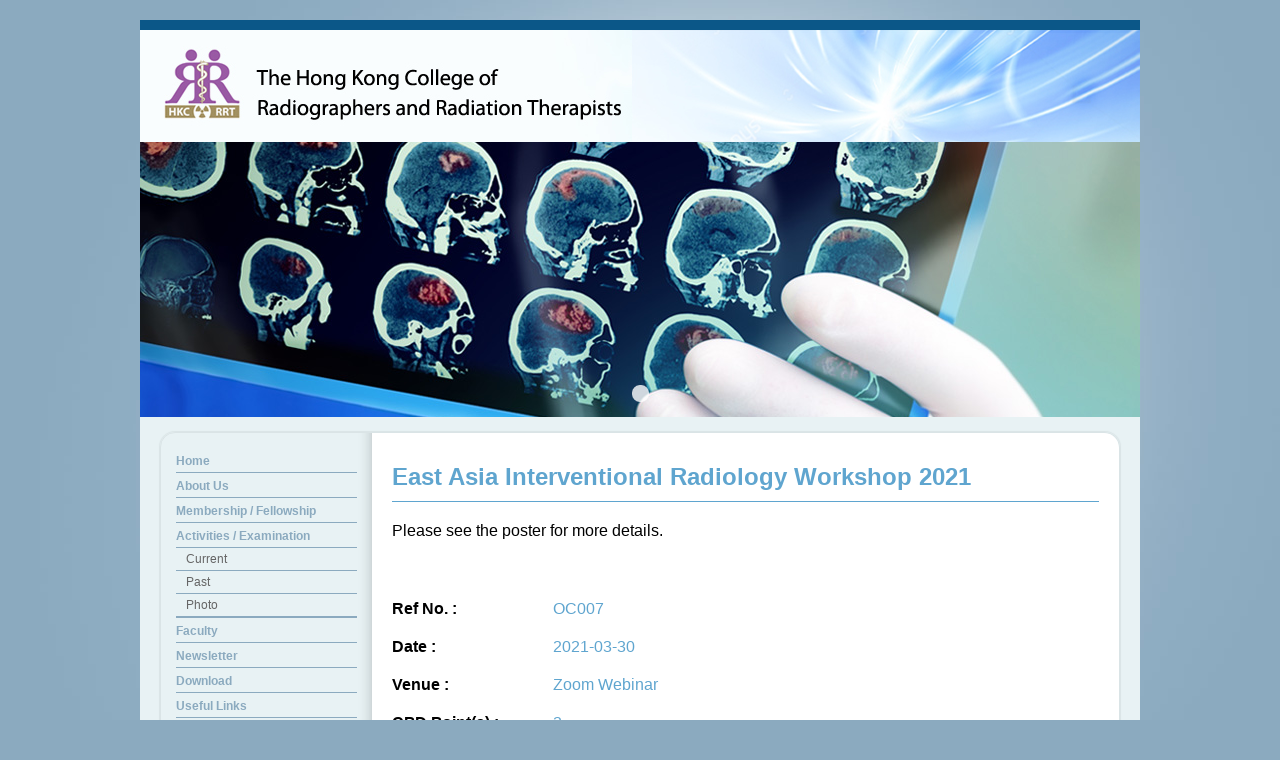

--- FILE ---
content_type: text/html; charset=UTF-8
request_url: https://hkcrrt.org/event-detail/93
body_size: 12677
content:
<script>

</script>
<!DOCTYPE html>
<html>
<head>
    <meta charset="UTF-8">
    <meta name="keywords"
          content="HKCRRT">
    <meta name="description"
          content="The mission of The Hong Kong College of Radiographers and Radiation Therapists is formed to develop, regulate and promote the standard of practice in radiography, medical imaging and radiotherapy for the public benefit.">
    <meta name="csrf-token" content="wiinUdM1OF8XKSMUephf2blgE6ySPh8jslqBfybi">
    <title>HKCRRT</title>

    
        <script src="https://hkcrrt.org/frontend/js/jquery-1.9.1.min.js" type="text/javascript"></script>
    <script src="https://hkcrrt.org/frontend/js/jquery-ui.js" type="text/javascript"></script>
    <script src="https://hkcrrt.org/frontend/js/indzz.js" type="text/javascript"></script>
    <script src="https://hkcrrt.org/frontend/swiper/dist/js/swiper.js" type="text/javascript"></script>
    
    
    
            <link rel="stylesheet" href="https://hkcrrt.org/frontend/css/jquery-ui.css">
    <link rel="stylesheet" href="https://hkcrrt.org/frontend/aw-fonts-with-css/css/fontawesome.css">
    <link rel="stylesheet" href="https://hkcrrt.org/frontend/aw-fonts-with-css/css/fa-regular.css">
    <link rel="stylesheet" href="https://hkcrrt.org/frontend/css/style.css">
    <link rel="stylesheet" href="https://hkcrrt.org/frontend/css/mobile.css">
    <link rel="stylesheet" href="https://hkcrrt.org/frontend/css/tablet.css">
    <link rel="stylesheet" href="https://hkcrrt.org/frontend/alert/css/alertify.css">
    <link rel="stylesheet" href="https://hkcrrt.org/frontend/swiper/dist/css/swiper.css">
    
    <link rel="icon" href="https://hkcrrt.org/frontend/images/icon-logo.png">

</head>


<body style="position: relative" class="en">

<div class="header main-area">
    <img src="https://hkcrrt.org/frontend/images/index_01.jpg">

    <div class="left">
        <a href="https://hkcrrt.org"><img src="https://hkcrrt.org/frontend/images/index_02.jpg"></a>
    </div>

    <div class="right">
        <img src="https://hkcrrt.org/frontend/images/header-right.png">
    </div>

    <br class="clear">


    <div class="swiper-container ">
        <div class="swiper-wrapper">
                            <div class="swiper-slide">
                    <a href="http://hkcrrt.org" target="_blank">
                        <img src="https://hkcrrt.org/media-cache/banners/full/20180428115822-disozajj37ye.jpg">
                    </a>
                </div>
                    </div>
        <!-- Add Pagination -->
        <div class="swiper-pagination"></div>
        <!-- Add Arrows -->
    </div>


</div>


<div class="content-container">


    <div class="outline-container">

        <div class="left-menu left">

            <ul>
                
                                            <a href="/">
                            <li class="lv1" id="1">
                                Home
                            </li>
                        </a>
                    


                                    
                                            <li class="lv1" id="2">
                            About Us
                        </li>
                    


                                            <ul class="lv2 menu-child-2 ">
                                                            <a href="/about-us/mission">
                                    <li>Mission</li>
                                </a>
                                                            <a href="/about/constitution/1">
                                    <li>Constitution</li>
                                </a>
                                                            <a href="/about-us/our_pledge">
                                    <li>Our Pledge</li>
                                </a>
                                                            <a href="/about-us/council_member">
                                    <li>The Council</li>
                                </a>
                                                            <a href="/about-us/secretary_info">
                                    <li>Secretariat Info</li>
                                </a>
                                                    </ul>
                                    
                                            <li class="lv1" id="3">
                            Membership / Fellowship
                        </li>
                    


                                            <ul class="lv2 menu-child-3 ">
                                                            <a href="/member-notes/explanatory">
                                    <li>Explanatory notes</li>
                                </a>
                                                            <a href="/member/register">
                                    <li>Application</li>
                                </a>
                                                            <a href="/member-list">
                                    <li>Member List</li>
                                </a>
                                                    </ul>
                                    
                                            <li class="lv1" id="4">
                            Activities / Examination
                        </li>
                    


                                            <ul class="lv2 menu-child-4  current ">
                                                            <a href="/event/upcoming">
                                    <li>Current</li>
                                </a>
                                                            <a href="/event/archive">
                                    <li>Past</li>
                                </a>
                                                            <a href="/event-album">
                                    <li>Photo</li>
                                </a>
                                                    </ul>
                                    
                                            <li class="lv1" id="5">
                            Faculty
                        </li>
                    


                                            <ul class="lv2 menu-child-5 ">
                                                            <a href="/faculty/CT">
                                    <li>Computer Tomography</li>
                                </a>
                                                            <a href="/faculty/MG">
                                    <li>Mammography</li>
                                </a>
                                                            <a href="/faculty/MR">
                                    <li>Magnetic Resonance Imaging</li>
                                </a>
                                                            <a href="/faculty/NM">
                                    <li>Nuclear Medicine</li>
                                </a>
                                                            <a href="/faculty/MII">
                                    <li>Medical Imaging Informatics</li>
                                </a>
                                                            <a href="/faculty/US">
                                    <li>Ultrasonography</li>
                                </a>
                                                            <a href="/faculty/MD">
                                    <li>Medical Dosimetry</li>
                                </a>
                                                            <a href="/faculty/RTI">
                                    <li>RT Imaging / Verification</li>
                                </a>
                                                    </ul>
                                    
                                            <a href="/newsletter">
                            <li class="lv1" id="6">
                                Newsletter
                            </li>
                        </a>
                    


                                    
                                            <a href="/file/download">
                            <li class="lv1" id="7">
                                Download
                            </li>
                        </a>
                    


                                    
                                            <a href="/useful-links">
                            <li class="lv1" id="8">
                                Useful Links
                            </li>
                        </a>
                    


                                                </ul>

        </div>


        

    
    


    <div class="right-main-content left">

        <div class="page-title">
            <div class="left">East Asia Interventional Radiology Workshop 2021</div>
            <div class="right"></div>
            <br class="clear">
        </div>


        <div class="event-detail-container">

            <div class="ed-description">
                Please see the poster for more details.
            </div>


            <div class="ed-detail">

                <div class="left ed-table-container">
                    <table class="ed-detail-table">
                        <tr>
                            <th style="width: 35%"></th>
                            <th style="width: 65%"></th>
                        </tr>
                        
                                                
                                                <tr>
                            <td>Ref No. :</td>
                            <td>OC007</td>
                        </tr>
                                                
                        <tr>
                            <td>Date :</td>
                            <td>2021-03-30 </td>
                        </tr>

<!--
                        -->
                                                
                        
                                                <tr>
                            <td>Venue :</td>
                            <td>Zoom Webinar</td>
                        </tr>
                                                
                                                <tr>
                            <td>CPD Point(s) :</td>
                            <td>2</td>
                        </tr>
                                                
                        <tr>
                            <td>Enrollment :</td>
                            <td>Please click or scan the QR code for registration.</td>
                        </tr>

                                                
                        
                        

                                                
                                                                        
                        
                    </table>
                </div>


                <div class="right">
                                            <embed wmode="transparent"
                               src="https://hkcrrt.org/media-cache/event/full/20210330094750-knrqbcwgkv7y.pdf"
                               width="100%" height="400px" type='application/pdf'>
                                        <br>
                    <br>
                                    </div>

                <br class="clear">

            </div>

<!--
            -->

        </div>


    </div>




        <br class="clear">
    </div>
</div>

<!-- footer -->
<div class="footer">
    <div class="main-area">
        <ul>
            <li><a href="https://hkcrrt.org/about-us/council_member">About Us</a></li>
            <li><a href="https://hkcrrt.org/member-notes/explanatory">Membership</a></li>
            <li><a href="https://hkcrrt.org/event/upcoming">Events</a></li>
            <li><a href="https://hkcrrt.org/faculty">Faculty</a></li>
            <li><a href="https://hkcrrt.org/newsletter">Newsletter</a></li>
            <li><a href="https://hkcrrt.org/file/download">Download</a></li>
            <li><a href="https://hkcrrt.org/useful-links">Useful Links</a></li>
            <br class="clear">
        </ul>
    </div>

    <div class="main-area">
        Copyright @ 2017 HKCRRT. ALL Rights Reserved
    </div>


</div>




        <script src="https://hkcrrt.org/frontend/alert/js/alertify.js" type="text/javascript"></script>
    <script src='https://www.google.com/recaptcha/api.js'></script>
    

<script>
    var lang = 'en';
</script>

</body>
</html>

--- FILE ---
content_type: text/css
request_url: https://hkcrrt.org/frontend/css/style.css
body_size: 22959
content:

html, body, div, span, applet, object, iframe,
h1, h2, h3, h4, h5, h6, p, blockquote, pre,
a, abbr, acronym, address, big, cite, code,
del, dfn, em, img, ins, kbd, q, s, samp,
small, strike, strong, sub, sup, tt, var,
b, u, i, center,
dl, dt, dd, ol, ul, li,
fieldset, form, label, legend,
table, caption, tbody, tfoot, thead, tr, th,
article, aside, canvas, details, embed,
figure, figcaption, footer, header, hgroup,
menu, nav, output, ruby, section, summary,
time, mark, audio, video {
    margin: 0;
    padding: 0;
    border: 0;
    vertical-align: baseline;
}

article, aside, details, figcaption, figure,
footer, header, hgroup, menu, nav, section {
    display: block;
}

ol, ul {
    list-style: none;
}

blockquote, q {
    quotes: none;
}

table {
    border-collapse: collapse;
    border-spacing: 0;
}

body {
    /*font-family: "DINLight", Arial, Helvetica, sans-serif;*/
    font-family: Arial, Helvetica, sans-serif;
    font-weight: normal;
    -webkit-font-smoothing: antialiased;
    background-color: #8baabf;
    background-image: url(../images/light.jpg);
    background-repeat: no-repeat;
}

.clear {
    zoom: 1;
    clear: both;
    margin: 0;
    padding: 0;
    line-height: 0;
    height: 0;
}

.clear:after {
    content: '';
    display: block;
    clear: both;
    visibility: hidden;
    height: 0;
}

.main-area {
    width: 1000px;
    margin: auto;
    color: #333;
    font-size: 12px;
    font-family: Montserrat-Regular;
}

.left {
    float: left;
}

.right {
    float: right;
}

.header {
    padding-top: 20px;
}

.content-container {
    width: 960px;
    margin: 0 auto;
    background: #e8f2f4;
    min-height: 550px;
    padding: 15px 20px 40px 20px;
}

.outline-container {
    border: #dae4e6 1px solid;
    border-radius: 15px;
    box-shadow: 0 0 1px 1px #dae4e6;
    overflow: hidden;
}

.left-menu {
    width: calc(22% - 30px);
    border-top-left-radius: 15px;
    border-bottom-left-radius: 15px;
    position: relative;
    background: url(../images/index_12.jpg) repeat-y right;
    padding: 15px 15px 9999px 15px;
    min-height: 470px;
    margin-bottom: -9999px;
}

.right-main-content {
    width: calc(78% - 40px);
    min-height: 500px;
    border-top-right-radius: 15px;
    border-bottom-right-radius: 15px;
    background: #fff;
    padding: 20px;
}

.right-main-content.login-page {
    width: calc(55% - 70px);
    border-top-right-radius: 0;
    border-bottom-right-radius: 0;
}

.left-menu ul a {
    color: #8baabf;
    text-decoration: none;
}

.left-menu ul li.lv1 {
    padding: 6px 0 4px 0;
    color: #8baabf;
    font-weight: bold;
    border-bottom: #8baabf 1px solid;
    font-size: 12px;
    cursor: pointer;
}

.left-menu ul li.lv1:hover, .left-menu ul li.lv1:hover a {
    color: #666;
}

.left-menu ul.lv2 {
    display: none;
}

.left-menu ul.lv2 li {
    padding: 4px 0 4px 10px;
    border-bottom: #8baabf 1px solid;
    cursor: pointer;
    font-size: 12px;
}

.left-menu ul.lv2 li:hover {
    border-left: #8baabf 3px solid;
}

.left-menu ul.lv2 a {
    color: #666;
    font-size: 11px;
    text-decoration: none;
}

.left-menu ul.lv2 a:last-child li {
    border-bottom: #8baabf 2px solid;
}

.page-title {
    padding: 10px 0 10px 0;
    font-weight: bold;
    font-size: 24px;
    color: #5fa5cf;
    border-bottom: #5fa5cf 1px solid;
    margin-bottom: 20px;
}

.event-container ul li {
    padding: 6px 6px 6px 30px;
    border-bottom: silver 1px solid;
}

.event-container ul li a {
    color: #5ea4ce;
    font-size: 12px;
    text-decoration: none;
}

.event-container ul li a:hover {
    color: #666;
}

.home-new-event-container ul li {
    padding: 1px 2px;
}

.home-new-event-container ul li a {
    color: #5ea4ce;
    font-size: 13px;
    text-decoration: none;
}

.home-new-event-container ul li a:hover {
    color: #666;
}

.home-new-event-container ul li:before {
    content: "-"; /* FontAwesome Unicode */
    margin-right: 10px;
}

.member-login {
    width: calc(23% - 40px);
    min-height: 500px;
    padding: 35px 20px;
}

.member-login .login-title {
    padding-bottom: 5px;
    border-bottom: #95b4c6 1px solid;
    margin-bottom: 10px;
}

.login-input-row label {
    font-size: 13px;
    color: #95b4c6;
}

.login-input-row {
    margin: 10px 0;
}

.login-input-row .login-btn {
    color: #fff;
    font-size: 12px;
    background: linear-gradient(0deg, #94c6da, #4f94ab);
    padding: 4px 10px;
    border-radius: 3px;
    border: none;
    cursor: pointer;
    margin: 0 5px;
}

.login-input-row a {
    text-decoration: none;
}

.login-input-row .login-btn:hover {
    color: #666;
}

.forget {
    font-size: 11px;
    margin: 5px 0;
}

.forget a {
    text-decoration: none;
    font-size: 11px;
    color: #95b4c6;
}

.forget a:hover {
    color: #666;
}

.login-input-row input {
    height: 25px;
    width: 100%;
    /*background: #faffbd;*/
    border: 1px solid #999999;
}

.footer {
    background: #999;
    min-height: 80px;
}

.footer .main-area {
    text-align: center;
    color: #fff;
}

.footer .main-area ul {
    display: inline-block;
    margin: 20px auto 10px auto;
}

.footer .main-area ul li {
    float: left;
    padding: 0 10px;
    border-right: 1px solid #fff;
}

.footer .main-area ul li a {
    color: #fff;
    text-decoration: none;
}

.swiper-container {
    width: 100%;
    height: 275px;
}

.swiper-container.home-banner {
    width: 100%;
    height: 345px;
}

.swiper-slide {
    height: 100% !important;
}

.swiper-wrapper {
    height: 100% !important;
}

.swiper-slide a {
    display: block;
    width: 100%;
}

.swiper-slide a:hover {
    cursor: pointer;
    opacity: 1;
}

.swiper-slide img {
    width: 100%;
}

.blue-color {
    color: #5fa5cf;
}

.dark-blue-color {
    color: #043c5d;
}

.ed-detail {
    margin: 50px 0 20px 0;
}

.ed-detail .ed-table-container {
    width: 65%;
}

.ed-detail .right {
    width: 35%;
}

.ed-detail-table {
    width: 100%;
}

.ed-detail-table tr td {
    padding: 10px 0;
}

.ed-detail-table tr td:first-child {
    font-weight: bold;
}

.ed-detail-table tr td:last-child {
    color: #5fa5cf;
}

.join-btn {
    color: #fff;
    font-size: 12px;
    background: linear-gradient(0deg, #94c6da, #4f94ab);
    padding: 4px 10px;
    border-radius: 3px;
    border: none;
    cursor: pointer;
    margin: 0 10px;
    text-decoration: none;
}

.event-album-container {
    width: 100%;
}

.event-album-container table {
    width: 100%;
}

.event-album-container table tr th {
    text-align: left;
}

.event-album-container table tr {
    border-bottom: 1px solid #c0c0c0;
}

.event-album-container table tr:first-child {
    background: linear-gradient(0deg, #cedbe4, #9cb7c8);
    color: #fff;
}

.event-album-container table tr td, .event-album-container table tr th {
    padding: 5px 15px;
}

.event-album-container table tr td a, .event-album-container table tr td {
    color: #5ea4ce;
    text-decoration: none;
    font-size: 13px;
}

.event-photo-container a {
    text-decoration: none;
}

.event-photo-container a img {
    display: inline-block;
    vertical-align: top;
    max-width: 150px;
    margin: 15px 5px
}

.news-container {
    width: 100%;
}

.news-table tr:first-child {
    background: #f5f5f5;
}

.news-table tr {
    border-bottom: 1px solid #c0c0c0;
}

.news-table tr th {
    text-align: left;
}

.news-table tr th, .news-table tr td {
    padding: 10px 5px;
}

.news-table {
    font-size: 14px;
    width: 90%;
    margin: 0 auto 30px auto;
}

.news-table tr td img {
    vertical-align: middle;
    margin-right: 5px;
}

.useful-link-container .title {
    font-weight: bold;
}

.useful-link-container ul {
    width: 90%;
    margin: 0 auto;
}

.useful-link-container ul li {
    margin: 0 auto 20px auto;
    list-style: disc;
    padding-bottom: 20px;
    border-bottom: 1px solid #999999;
}

.about-pagination {
    text-align: center;
    margin: 30px 0 10px 0;
}

.about-pagination ul li {
    display: inline-block;
    margin: 0 3px;
}

.about-pagination ul li.active a {
    padding: 5px 8px;
    color: #000000;
    background: #f5f5f5;
}

.about-pagination ul li a {
    padding: 5px 8px;
    color: #000000;
    background: #3389d7;
}

.member-list-table tr td img {
    border: 1px solid #000000;
    vertical-align: top;
}

.member-list-table tr td {
    padding: 15px;
}

.member-list-table tr:nth-child(even) {
    background: #e8f2f4;

}

.member-list-table tr td.detail {
    vertical-align: middle;
    height: 180px;
    font-size: 13px;
    line-height: 18px;
}

.tag-container ul li {
    display: inline-block;
    padding: 5px 15px;
    background: #e8f2f4;
    border-top: 1px solid #CCCCCC;
    border-right: 1px solid #CCCCCC;
    border-bottom: 1px solid #CCCCCC;
    float: left;
    font-size: 13px;
    cursor: pointer;
}

.tag-container ul li:hover {
    background-color: #5fa5cf;
    color: #FFFFFF;
}

.tag-container ul li.active {
    background-color: #fff;
    color: #000000;
    border-bottom: 1px solid #fff;
}

.tag-container ul li:first-child {
    border-left: 1px solid #CCCCCC;
}

.tag-container ul li a {
    color: #000000;
    text-decoration: none;
}

.faculty-content-container {
    background: url(../images/tag_bk.jpg) no-repeat right bottom;
    border: 1px solid #CCC;
    min-height: 500px;
    margin-top: -1px;
}

.faculty-blue-line {
    height: 2px;
    width: 100%;
    background: #5fa5cf;
    margin: 30px 0;
    padding: 3px 0 !important;
}

.sm-faculty-blue-line {
    height: 1px;
    width: 100%;
    background: #5fa5cf;
    margin: 30px 0;
    padding: 0 !important;
}

.faculty-member-table {
    width: 100%;
}

.faculty-member-table tr td {
    padding: 10px 25px;
    font-size: 14px;
    vertical-align: top;
}

.faculty-member-table tr td.title {
    font-weight: bold;
    color: #0093b3;
    padding: 30px 25px 10px 25px;
}

.faculty-member-table tr:last-child {
    display: none;
}

.faculty-member-table tr td span.name {
    font-size: 15px;
    font-weight: bold;
}

.faculty-member-table tr td span.bold {
    font-weight: bold;
}

.faculty-member-table tr td span.hospital {
    font-size: 13px;
}

.faculty-member-table tr td img {
    border: 1px solid #ddd;
    padding: 5px;
}

.faculty-member-table tr td p.height-para {
    margin: 10px 0;
}

.faculty-item {
    display: none;
}

.faculty-content-container .inner-title {
    font-weight: bold;
    font-size: 18px;
    color: #5fa5cf;
    margin: 20px 15px 0 15px;
}

.event-inner-container {
    padding: 10px 15px;
}

.event-inner-container ul li {
    margin: 5px 0;
}

.event-inner-container ul a {
    color: #5fa5cf;
    font-weight: bold;
    text-decoration: none;
    font-size: 14px;
}

.event-inner-container ul a:hover {
    text-decoration: underline;
}

.year-container {
    background: #f5f5f5;
    border-bottom: 1px solid #c0c0c0;
    padding: 7px;
    margin: 20px 0 10px 0 !important;
}

.accreditation {
    padding: 15px;
}

.accreditation p {
    margin: 15px 0;
    font-size: 13px;
}

.error-msg {
    color: red;
    font-size: 13px;
}

.member-list-container table {
    width: 100%;
}

.member-list-container table tr:first-child {
    background: linear-gradient(0deg, #d4dee7, #9ab5c8);
    text-align: left;
    color: #fff;
}

.member-list-container table tr {
    border-top: 1px solid #c0c0c0;
    font-size: 14px;
}

.member-list-container table tr th, .member-list-container table tr td {
    padding: 5px;
}

.search-area {
    margin: 10px;
}

.search-area input {
    height: 25px;
    border: 1px solid #bababa;
    border-radius: 2px;
    padding: 2px;
}

.search-area select {
    height: 26px;
    border: 1px solid #bababa;
    border-radius: 2px;
}

.search-area button {
    height: 26px;
    border-radius: 3px;
    background: #fff;
    border: 1px solid #bababa;
    cursor: pointer;
}

.about-us-editor-container p {
    margin: 15px 0;
}

.reg-form-container {
    padding: 10px 30px 10px 10px;
    display: none;
}

.reg-form-container .form-group {
    margin: 20px 0;
}

.reg-form-container .form-group label {
    font-weight: bold;
}

.reg-form-container .form-group .choice-wrapper {
    display: inline-block;
    margin: 0 10px;
}

.reg-form-container .form-group .choice-label {
    font-weight: normal;
}

.reg-form-container .form-group input {
    height: 20px;
    border-radius: 2px;
    border: 1px solid #abadb3;
    font-size: 13px;
}

.reg-form-container .form-group input#name {
    width: 70%;
}

.reg-form-container .form-group input#regNo {
    width: 130px;
}

.reg-form-container .form-group input#address {
    width: 85%;
}

.reg-form-container .form-group input#telephone {
    width: 65%;
}

.reg-form-container .form-group input#email {
    width: 79%;
}

.reg-form-container .form-group input#institution {
    width: 60%;
}

.reg-form-container .form-group input#rank {
    width: 65%;
}

.reg-form-container .form-group .reg-title-wrapper {
    display: inline-block;
    margin: 0 2px;
}

.reg-form-container .form-group .reg-title-label {
    font-weight: normal;
}

.reg-right {
    float: left;
    margin-top: -5px;
    width: 75%;
}

.reg-left {
    float: left;
    width: 25%;
}

.reg-right .reminder {
    text-align: right;
    margin: 10px 0;
    font-size: 12px;
}

.reg-form-container .form-group .reg-area-wrapper {
    display: inline-block;
    margin: 0 10px;
}

.reg-form-container .form-group .reg-area-label {
    font-weight: normal;
}

.qual-container {
    padding: 40px 0 0 0;
}

.qual-container .sub-title {
    font-weight: bold;
    margin: 10px 0;
}

.qual-container .input-row {
    margin: 10px 0;
}

.qual-container .input-row .input-item {
    font-size: 13px;
    display: inline-block;
    margin-left: 5px;
}

.qual-container .input-row .input-item input {
    height: 20px;
    border-radius: 2px;
    border: 1px solid #abadb3;
    font-size: 13px;
}

.qual-container .input-row .input-item:first-child {
    margin-left: 0;
}

.qual-container .input-row .input-item input {
    width: 130px;
}

.qual-container .input-row .input-item:first-child input {
    width: 140px;
}

.qual-container .input-row .input-item:nth-child(2) input, .qual-container .input-row .input-item:nth-child(3) input {
    width: 90px;
}

.qual-container .input-row .input-item label {
    margin-bottom: 2px;
    display: inline-block;
}

.clinical-container {
    padding: 30px 0 0 0;
}

.clinical-container .sub-title {
    font-weight: bold;
    margin: 10px 0;
}

.clinical-container .input-row {
    margin: 10px 0;
}

.clinical-container .input-row .input-item {
    font-size: 13px;
    display: inline-block;
    margin-left: 4px;
}

.clinical-container .input-row .input-item input {
    height: 20px;
    border-radius: 2px;
    border: 1px solid #abadb3;
    font-size: 13px;
}

.clinical-container .input-row .input-item:first-child {
    margin-left: 0;
}

.clinical-container .input-row .input-item label {
    margin-bottom: 2px;
    display: inline-block;
}

.clinical-container .input-row .input-item input {
    width: 160px;
}

.clinical-container .input-row .input-item:first-child input {
    width: 160px;
}

.clinical-container .input-row .input-item:nth-child(2) input {
    width: 95px;
}

.clinical-container .input-row .input-item:nth-child(3) input {
    width: 160px;
}

.publication-container {
    padding: 30px 0 0 0;
}

.publication-container .sub-title {
    font-weight: bold;
    margin: 10px 0;
}

.publication-container .input-row {
    margin: 10px 0;
}

.publication-container .input-row .input-item {
    font-size: 13px;
    display: inline-block;
    margin-left: 7px;
}

.publication-container .input-row .input-item input {
    height: 20px;
    border-radius: 2px;
    border: 1px solid #abadb3;
    font-size: 13px;
}

.publication-container .input-row .input-item:first-child {
    margin-left: 0;
}

.publication-container .input-row .input-item label {
    margin-bottom: 2px;
    display: inline-block;
}

.publication-container .input-row .input-item input {
    width: 190px;
}

.publication-container .input-row .input-item:nth-child(2) input {
    width: 280px;
}

.achievement-container {
    padding: 30px 0 0 0;
}

.achievement-container .sub-title {
    font-weight: bold;
    margin: 10px 0;
}

.achievement-container .input-row {
    margin: 10px 0;
}

.achievement-container .input-row .input-item {
    font-size: 13px;
    display: inline-block;
    margin-left: 7px;
}

.achievement-container .input-row .input-item input {
    height: 20px;
    border-radius: 2px;
    border: 1px solid #abadb3;
    font-size: 13px;
}

.achievement-container .input-row .input-item:first-child {
    margin-left: 0;
}

.achievement-container .input-row .input-item label {
    margin-bottom: 2px;
    display: inline-block;
}

.achievement-container .input-row .input-item input {
    width: 190px;
}

.achievement-container .input-row .input-item:nth-child(2) input {
    width: 280px;
}

.full-btn {
    display: inline-block;
}

.join-event-detail-container {
    padding: 20px 0;
    border-bottom: 1px solid #67a8bd;
}

.join-event-detail-container table {
    width: 100%;
}

.join-event-detail-container table tr td {
    padding: 7px 10px;
}

.join-event-detail-container table tr td .title {
    font-weight: bold;
}

.join-event-detail-container table tr td .blue-content {
    font-weight: bold;
    color: #67a8bd;
}

.join-event-payment-container {
    padding: 40px;
    border-bottom: 1px solid #67a8bd;
}

.join-event-payment-container table {
    width: 100%;
}

.join-event-payment-container .blue-title {
    font-size: 24px;
    color: #5fa5cf;
    font-weight: bold;
    padding-left: 5px;
}

.join-event-payment-container table tr td {
    padding: 15px 5px 0 5px;
}

.payment-select {
    width: 250px;
    height: 25px;
    border: 1px solid #424242;
    margin-top: 20px;
}

.total-container {
    background: #ebebeb;
    height: 40px;
    margin: 40px 0 0 0;
    color: #494949;
    font-size: 18px;
    padding: 0 50px;
    text-align: right;
}

.total-container span {
    line-height: 40px;
}

.total-container .price {
    color: #494949;
    font-size: 18px;
    font-weight: bold;
}

.red-text {
    color: red;
}

.join-event-contact-container table tr td {
    padding: 10px;
}

.join-event-contact-container {
    padding: 40px;
}

.join-event-contact-container .blue-title {
    font-size: 24px;
    color: #5fa5cf;
    font-weight: bold;
    padding-left: 5px;
}

.join-event-contact-container table tr td input[type=text], .join-event-contact-container table tr td input[type=email] {
    height: 25px;
    border-radius: 2px;
    border: 1px solid #abadb3;
    font-size: 13px;
    width: 300px;
}

#female {
    margin-left: 15px;
}

.event-btn-container {
    text-align: center;
}

.event-btn-container button {
    height: 25px;
    border: 1px solid #abadb3;
    cursor: pointer;
    background: #ebebeb;
    border-radius: 3px;
}

.event-btn-container .confirm-btn {
    padding: 5px 10px;
    border: 1px solid #abadb3;
    cursor: pointer;
    background: #ebebeb;
    border-radius: 3px;
    text-decoration: none;
    color: #000000;
}

.sub-com-container {
    padding: 20px 0;
    border-bottom: 1px solid #5fa5cf;
}

.sub-com-container:first-child {
    padding: 0 0 20px 0;
}

.mission.faculty-item {
    padding: 15px;
}

.member-notes-editor-container table tr td {
    padding: 8px;
}

.member-notes-editor-container p {
    margin: 20px 0;
}

.member-notes-editor-container table tr td p {
    margin: 0;
}

.message-container {
    text-align: center;
}

.message-container table {
    width: 80%;
    margin: 30px 10%;
}

.message-container table tr td {
    padding: 5px 0;
}

.add-container {
    text-align: center;
    padding-top: 2px;
}

.add-container .btn {
    padding: 3px 5px;
    background: linear-gradient(0deg, #fff, #efefef);
    border: 1px solid #7d7d7d;
    border-radius: 3px;
    text-decoration: none;
    font-size: 13px;
    color: #000000;
}

.attach-text {
    font-style: italic;
    font-size: 13px;
}

.up-image-input {
    display: none;
}

.reset-btn {
    background: linear-gradient(0deg, #8cc2d7, #428da5);
    display: inline-block;
    width: 70px;
    height: 25px;
    text-align: center;
    line-height: 30px;
    font-size: 15px;
    border: 0;
    vertical-align: top;
    padding: 0;
    color: #fff;
    border-radius: 3px;
    cursor: pointer;
    margin-top: 30px;
}

.verification {
    margin-top: 20px;
}

.renew-file {
    font-size: 14px;
    color: #333333;
}

.verification-code {
    display: inline-block;
    vertical-align: bottom;
}

.verification-code input {
    height: 25px;
    width: 100px;
}

.renew-btn {
    background: linear-gradient(0deg, #8cc2d7, #428da5);
    display: inline-block;
    width: 70px;
    height: 25px;
    text-align: center;
    line-height: 30px;
    font-size: 15px;
    border: 0;
    vertical-align: top;
    padding: 0;
    color: #fff;
    border-radius: 3px;
    cursor: pointer;
    text-decoration: none;
}

.cover-data {
    margin-bottom: 10px;
}

.ven-item {
    margin-top: 30px;
    padding-bottom: 25px;
    border-bottom: 1px solid #5fa5cf;
}

.ven-item .left-part {
    float: left;
    width: 70%;
}

.ven-item .right-part {
    float: right;
    width: 25%;
}

.ven-item .right-part img {
    max-width: 100%;
    margin-top: 25px;
}

.more-btn {
    background: linear-gradient(0deg, #8cc2d7, #428da5);
    display: inline-block;
    width: 90px;
    height: 25px;
    text-align: center;
    line-height: 30px;
    font-size: 15px;
    border: 0;
    vertical-align: top;
    padding: 0;
    color: #fff;
    border-radius: 3px;
    cursor: pointer;
    text-decoration: none;
    margin-top: 15px;
}

.ven-title {
    color: #5fa5cf;
    text-align: center;
}

.edu-item {
    margin-top: 30px;
    padding-bottom: 25px;
    border-bottom: 1px solid #5fa5cf;
}

.edu-item .left-part {
    float: left;
    width: 25%;
}

.edu-item .right-part {
    float: right;
    width: 70%;
}

.edu-item .edu-title {
    font-size: 18px;
    color: #5fa5cf;
    font-weight: bold;
}

.edu-item .left-part img {
    max-width: 100%;
    margin-top: 5px;
}

.qual-container .fa-trash-alt, .clinical-container .fa-trash-alt, .publication-container .fa-trash-alt, .achievement-container .fa-trash-alt {
    margin-left: 3px;
}

.qual-container i, .clinical-container i, .publication-container i, .achievement-container i {
    cursor: pointer;
}

.qual-container i:hover, .clinical-container i:hover, .publication-container i:hover, .achievement-container i:hover {
    opacity: 0.75;
}

.forget-password-success {
    font-size: 18px;
    line-height: 150%;
}

.status-container {
    line-height: 200%;
}

.status-bold {
    font-weight: bold;
}

.payment-table {
    margin: 15px 0 10px 0;
    border-collapse: collapse;
    width: 100%;
}

.payment-table thead tr td {
    font-weight: bold;
}

.payment-table tr td {
    border: 1px solid #333;
    padding: 2px 5px;
}

--- FILE ---
content_type: text/css
request_url: https://hkcrrt.org/frontend/css/mobile.css
body_size: 187
content:
@media screen and (max-width: 767px) {
    .main-area {
        width: 100%;
    }

    .header .left{
        max-width: 50%;
    }
    .header .right{
        max-width: 50%;
    }

}



--- FILE ---
content_type: text/css
request_url: https://hkcrrt.org/frontend/css/tablet.css
body_size: 209
content:
@media screen and (max-width: 1024px) and (min-width: 768px) {
    .main-area {
        width: 100%;
    }

    .header .left{
        max-width: 50%;
    }
    .header .right{
        max-width: 50%;
    }

}

--- FILE ---
content_type: application/javascript
request_url: https://hkcrrt.org/frontend/alert/js/alertify.js
body_size: 15325
content:
!function () {
    "use strict";
    function t() {
        var t = {
            parent: document.body,
            version: "1.0.11",
            defaultOkLabel: "Ok",
            okLabel: "Ok",
            defaultCancelLabel: "Cancel",
            cancelLabel: "Cancel",
            defaultMaxLogItems: 2,
            maxLogItems: 2,
            promptValue: "",
            promptPlaceholder: "",
            closeLogOnClick: !1,
            closeLogOnClickDefault: !1,
            delay: 5e3,
            defaultDelay: 5e3,
            logContainerClass: "alertify-logs",
            logContainerDefaultClass: "alertify-logs",
            dialogs: {
                buttons: {
                    holder: "<nav>{{buttons}}</nav>",
                    ok: "<button class='ok' tabindex='1'>{{ok}}</button>",
                    cancel: "<button class='cancel' tabindex='2'>{{cancel}}</button>"
                },
                input: "<input type='text'>",
                message: "<p class='msg'>{{message}}</p>",
                log: "<div class='{{class}}'>{{message}}</div>"
            },
            defaultDialogs: {
                buttons: {
                    holder: "<nav>{{buttons}}</nav>",
                    ok: "<button class='ok' tabindex='1'>{{ok}}</button>",
                    cancel: "<button class='cancel' tabindex='2'>{{cancel}}</button>"
                },
                input: "<input type='text'>",
                message: "<p class='msg'>{{message}}</p>",
                log: "<div class='{{class}}'>{{message}}</div>"
            },
            build: function (t) {
                var e = this.dialogs.buttons.ok, o = "<div class='dialog'><div>" + this.dialogs.message.replace("{{message}}", t.message);
                return "confirm" !== t.type && "prompt" !== t.type || (e = this.dialogs.buttons.cancel + this.dialogs.buttons.ok), "prompt" === t.type && (o += this.dialogs.input), o = (o + this.dialogs.buttons.holder + "</div></div>").replace("{{buttons}}", e).replace("{{ok}}", this.okLabel).replace("{{cancel}}", this.cancelLabel)
            },
            setCloseLogOnClick: function (t) {
                this.closeLogOnClick = !!t
            },
            close: function (t, e) {
                this.closeLogOnClick && t.addEventListener("click", function () {
                    o(t)
                }), e = e && !isNaN(+e) ? +e : this.delay, 0 > e ? o(t) : e > 0 && setTimeout(function () {
                        o(t)
                    }, e)
            },
            dialog: function (t, e, o, n) {
                return this.setup({type: e, message: t, onOkay: o, onCancel: n})
            },
            log: function (t, e, o) {
                var n = document.querySelectorAll(".alertify-logs > div");
                if (n) {
                    var i = n.length - this.maxLogItems;
                    if (i >= 0)for (var a = 0, l = i + 1; l > a; a++)this.close(n[a], -1)
                }
                this.notify(t, e, o)
            },
            setLogPosition: function (t) {
                this.logContainerClass = "alertify-logs " + t
            },
            setupLogContainer: function () {
                var t = document.querySelector(".alertify-logs"), e = this.logContainerClass;
                return t || (t = document.createElement("div"), t.className = e, this.parent.appendChild(t)), t.className !== e && (t.className = e), t
            },
            notify: function (e, o, n) {
                var i = this.setupLogContainer(), a = document.createElement("div");
                a.className = o || "default", t.logTemplateMethod ? a.innerHTML = t.logTemplateMethod(e) : a.innerHTML = e, "function" == typeof n && a.addEventListener("click", n), i.appendChild(a), setTimeout(function () {
                    a.className += " show"
                }, 10), this.close(a, this.delay)
            },
            setup: function (t) {
                function e(e) {
                    "function" != typeof e && (e = function () {
                    }), i && i.addEventListener("click", function (i) {
                        t.onOkay && "function" == typeof t.onOkay && (l ? t.onOkay(l.value, i) : t.onOkay(i)), e(l ? {
                                buttonClicked: "ok",
                                inputValue: l.value,
                                event: i
                            } : {buttonClicked: "ok", event: i}), o(n)
                    }), a && a.addEventListener("click", function (i) {
                        t.onCancel && "function" == typeof t.onCancel && t.onCancel(i), e({
                            buttonClicked: "cancel",
                            event: i
                        }), o(n)
                    }), l && l.addEventListener("keyup", function (t) {
                        13 === t.which && i.click()
                    })
                }

                var n = document.createElement("div");
                n.className = "alertify hide", n.innerHTML = this.build(t);
                var i = n.querySelector(".ok"), a = n.querySelector(".cancel"), l = n.querySelector("input"), s = n.querySelector("label");
                l && ("string" == typeof this.promptPlaceholder && (s ? s.textContent = this.promptPlaceholder : l.placeholder = this.promptPlaceholder), "string" == typeof this.promptValue && (l.value = this.promptValue));
                var r;
                return "function" == typeof Promise ? r = new Promise(e) : e(), this.parent.appendChild(n), setTimeout(function () {
                    n.classList.remove("hide"), l && t.type && "prompt" === t.type ? (l.select(), l.focus()) : i && i.focus()
                }, 100), r
            },
            okBtn: function (t) {
                return this.okLabel = t, this
            },
            setDelay: function (t) {
                return t = t || 0, this.delay = isNaN(t) ? this.defaultDelay : parseInt(t, 10), this
            },
            cancelBtn: function (t) {
                return this.cancelLabel = t, this
            },
            setMaxLogItems: function (t) {
                this.maxLogItems = parseInt(t || this.defaultMaxLogItems)
            },
            theme: function (t) {
                switch (t.toLowerCase()) {
                    case"bootstrap":
                        this.dialogs.buttons.ok = "<button class='ok btn btn-primary' tabindex='1'>{{ok}}</button>", this.dialogs.buttons.cancel = "<button class='cancel btn btn-default' tabindex='2'>{{cancel}}</button>", this.dialogs.input = "<input type='text' class='form-control'>";
                        break;
                    case"purecss":
                        this.dialogs.buttons.ok = "<button class='ok pure-button' tabindex='1'>{{ok}}</button>", this.dialogs.buttons.cancel = "<button class='cancel pure-button' tabindex='2'>{{cancel}}</button>";
                        break;
                    case"mdl":
                    case"material-design-light":
                        this.dialogs.buttons.ok = "<button class='ok mdl-button mdl-js-button mdl-js-ripple-effect'  tabindex='1'>{{ok}}</button>", this.dialogs.buttons.cancel = "<button class='cancel mdl-button mdl-js-button mdl-js-ripple-effect' tabindex='2'>{{cancel}}</button>", this.dialogs.input = "<div class='mdl-textfield mdl-js-textfield'><input class='mdl-textfield__input'><label class='md-textfield__label'></label></div>";
                        break;
                    case"angular-material":
                        this.dialogs.buttons.ok = "<button class='ok md-primary md-button' tabindex='1'>{{ok}}</button>", this.dialogs.buttons.cancel = "<button class='cancel md-button' tabindex='2'>{{cancel}}</button>", this.dialogs.input = "<div layout='column'><md-input-container md-no-float><input type='text'></md-input-container></div>";
                        break;
                    case"default":
                    default:
                        this.dialogs.buttons.ok = this.defaultDialogs.buttons.ok, this.dialogs.buttons.cancel = this.defaultDialogs.buttons.cancel, this.dialogs.input = this.defaultDialogs.input
                }
            },
            reset: function () {
                this.parent = document.body, this.theme("default"), this.okBtn(this.defaultOkLabel), this.cancelBtn(this.defaultCancelLabel), this.setMaxLogItems(), this.promptValue = "", this.promptPlaceholder = "", this.delay = this.defaultDelay, this.setCloseLogOnClick(this.closeLogOnClickDefault), this.setLogPosition("bottom left"), this.logTemplateMethod = null
            },
            injectCSS: function () {
                if (!document.querySelector("#alertifyCSS")) {
                    var t = document.getElementsByTagName("head")[0], e = document.createElement("style");
                    e.type = "text/css", e.id = "alertifyCSS", e.innerHTML = ".alertify-logs>*{padding:12px 24px;color:#fff;box-shadow:0 2px 5px 0 rgba(0,0,0,.2);border-radius:1px}.alertify-logs>*,.alertify-logs>.default{background:rgba(0,0,0,.8)}.alertify-logs>.error{background:rgba(244,67,54,.8)}.alertify-logs>.success{background:rgba(76,175,80,.9)}.alertify{position:fixed;background-color:rgba(0,0,0,.3);left:0;right:0;top:0;bottom:0;width:100%;height:100%;z-index:1}.alertify.hide{opacity:0;pointer-events:none}.alertify,.alertify.show{box-sizing:border-box;transition:all .33s cubic-bezier(.25,.8,.25,1)}.alertify,.alertify *{box-sizing:border-box}.alertify .dialog{padding:12px}.alertify .alert,.alertify .dialog{width:100%;margin:0 auto;position:relative;top:50%;transform:translateY(-50%)}.alertify .alert>*,.alertify .dialog>*{width:400px;max-width:95%;margin:0 auto;text-align:center;padding:12px;background:#fff;box-shadow:0 2px 4px -1px rgba(0,0,0,.14),0 4px 5px 0 rgba(0,0,0,.098),0 1px 10px 0 rgba(0,0,0,.084)}.alertify .alert .msg,.alertify .dialog .msg{padding:12px;margin-bottom:12px;margin:0;text-align:left}.alertify .alert input:not(.form-control),.alertify .dialog input:not(.form-control){margin-bottom:15px;width:100%;font-size:100%;padding:12px}.alertify .alert input:not(.form-control):focus,.alertify .dialog input:not(.form-control):focus{outline-offset:-2px}.alertify .alert nav,.alertify .dialog nav{text-align:right}.alertify .alert nav button:not(.btn):not(.pure-button):not(.md-button):not(.mdl-button),.alertify .dialog nav button:not(.btn):not(.pure-button):not(.md-button):not(.mdl-button){background:transparent;box-sizing:border-box;color:rgba(0,0,0,.87);position:relative;outline:0;border:0;display:inline-block;-ms-flex-align:center;-ms-grid-row-align:center;align-items:center;padding:0 6px;margin:6px 8px;line-height:36px;min-height:36px;white-space:nowrap;min-width:88px;text-align:center;text-transform:uppercase;font-size:14px;text-decoration:none;cursor:pointer;border:1px solid transparent;border-radius:2px}.alertify .alert nav button:not(.btn):not(.pure-button):not(.md-button):not(.mdl-button):active,.alertify .alert nav button:not(.btn):not(.pure-button):not(.md-button):not(.mdl-button):hover,.alertify .dialog nav button:not(.btn):not(.pure-button):not(.md-button):not(.mdl-button):active,.alertify .dialog nav button:not(.btn):not(.pure-button):not(.md-button):not(.mdl-button):hover{background-color:rgba(0,0,0,.05)}.alertify .alert nav button:not(.btn):not(.pure-button):not(.md-button):not(.mdl-button):focus,.alertify .dialog nav button:not(.btn):not(.pure-button):not(.md-button):not(.mdl-button):focus{border:1px solid rgba(0,0,0,.1)}.alertify .alert nav button.btn,.alertify .dialog nav button.btn{margin:6px 4px}.alertify-logs{position:fixed;z-index:1}.alertify-logs.bottom,.alertify-logs:not(.top){bottom:16px}.alertify-logs.left,.alertify-logs:not(.right){left:16px}.alertify-logs.left>*,.alertify-logs:not(.right)>*{float:left;transform:translateZ(0);height:auto}.alertify-logs.left>.show,.alertify-logs:not(.right)>.show{left:0}.alertify-logs.left>*,.alertify-logs.left>.hide,.alertify-logs:not(.right)>*,.alertify-logs:not(.right)>.hide{left:-110%}.alertify-logs.right{right:16px}.alertify-logs.right>*{float:right;transform:translateZ(0)}.alertify-logs.right>.show{right:0;opacity:1}.alertify-logs.right>*,.alertify-logs.right>.hide{right:-110%;opacity:0}.alertify-logs.top{top:0}.alertify-logs>*{box-sizing:border-box;transition:all .4s cubic-bezier(.25,.8,.25,1);position:relative;clear:both;backface-visibility:hidden;perspective:1000;max-height:0;margin:0;padding:0;overflow:hidden;opacity:0;pointer-events:none}.alertify-logs>.show{margin-top:12px;opacity:1;max-height:1000px;padding:12px;pointer-events:auto}", t.insertBefore(e, t.firstChild)
                }
            },
            removeCSS: function () {
                var t = document.querySelector("#alertifyCSS");
                t && t.parentNode && t.parentNode.removeChild(t)
            }
        };
        return t.injectCSS(), {
            _$$alertify: t, parent: function (e) {
                t.parent = e
            }, reset: function () {
                return t.reset(), this
            }, alert: function (e, o, n) {
                return t.dialog(e, "alert", o, n) || this
            }, confirm: function (e, o, n) {
                return t.dialog(e, "confirm", o, n) || this
            }, prompt: function (e, o, n) {
                return t.dialog(e, "prompt", o, n) || this
            }, log: function (e, o) {
                return t.log(e, "default", o), this
            }, theme: function (e) {
                return t.theme(e), this
            }, success: function (e, o) {
                return t.log(e, "success", o), this
            }, error: function (e, o) {
                return t.log(e, "error", o), this
            }, cancelBtn: function (e) {
                return t.cancelBtn(e), this
            }, okBtn: function (e) {
                return t.okBtn(e), this
            }, delay: function (e) {
                return t.setDelay(e), this
            }, placeholder: function (e) {
                return t.promptPlaceholder = e, this
            }, defaultValue: function (e) {
                return t.promptValue = e, this
            }, maxLogItems: function (e) {
                return t.setMaxLogItems(e), this
            }, closeLogOnClick: function (e) {
                return t.setCloseLogOnClick(!!e), this
            }, logPosition: function (e) {
                return t.setLogPosition(e || ""), this
            }, setLogTemplate: function (e) {
                return t.logTemplateMethod = e, this
            }, clearLogs: function () {
                return t.setupLogContainer().innerHTML = "", this
            }, version: t.version
        }
    }

    var e = 500, o = function (t) {
        if (t) {
            var o = function () {
                t && t.parentNode && t.parentNode.removeChild(t)
            };
            t.classList.remove("show"), t.classList.add("hide"), t.addEventListener("transitionend", o), setTimeout(o, e)
        }
    };
    if ("undefined" != typeof module && module && module.exports) {
        module.exports = function () {
            return new t
        };
        var n = new t;
        for (var i in n)module.exports[i] = n[i]
    } else"function" == typeof define && define.amd ? define(function () {
            return new t
        }) : window.alertify = new t
}();

--- FILE ---
content_type: application/javascript
request_url: https://hkcrrt.org/frontend/js/indzz.js
body_size: 1511
content:
/**
 * Created by indzz on 9/6/2017.
 */
$(document).ready(function () {


    var swiper = new Swiper('.swiper-container', {
        pagination: '.swiper-pagination',
        nextButton: '.swiper-button-next',
        prevButton: '.swiper-button-prev',
        spaceBetween: 0,
        paginationClickable: true,
        autoplay: 7000,
        slidesPerView: 1,
        loop: true,
        speed: 700,
    });


    $('ul.lv2.current').show();

    $('li.lv1').click(function () {
        var id = $(this).attr('id');

        if ($('ul.menu-child-' + id).hasClass('current')) {
            $('ul.menu-child-' + id).slideToggle();
        } else {
            $('ul.lv2').slideUp();
            $('ul.lv2').removeClass('current');
            $('ul.menu-child-' + id).slideToggle();
            $('ul.menu-child-' + id).addClass('current');
        }


    });

    $('.faculty-item:first-child').fadeIn();


    $('.tag-container ul li').click(function () {
        $('.tag-container ul li').removeClass('active');
        $(this).addClass('active');
        var id = $(this).attr('id');
        $('.faculty-item').hide();
        $('.' + id).fadeIn();
    });


    $('#section_1').click(function () {
        $("html, body").animate({ scrollTop: 1240}, 1000);
    });

    $('#section_2').click(function () {
        $("html, body").animate({ scrollTop: 2300}, 1000);
    });

    $('#section_4').click(function () {
        $("html, body").animate({ scrollTop: $(document).height()}, 1000);
    });


});
